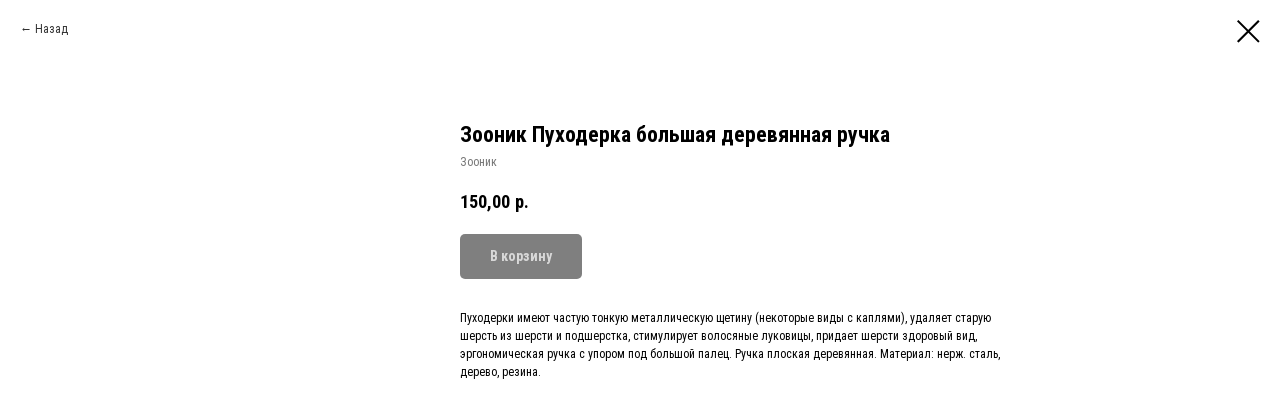

--- FILE ---
content_type: text/html; charset=UTF-8
request_url: http://azorzoo.ru/dogs-hairbrushes/tproduct/190190803-129563774366-zoonik-puhoderka-bolshaya-derevyannaya-r
body_size: 13794
content:
<!DOCTYPE html> <html> <head> <meta charset="utf-8" /> <meta http-equiv="Content-Type" content="text/html; charset=utf-8" /> <meta name="viewport" content="width=device-width, initial-scale=1.0" /> <!--metatextblock-->
<title>Зооник Пуходерка большая деревянная ручка - Зооник</title>
<meta name="description" content="Пуходерки удаляет старую шерсть из шерсти и подшерстка, стимулирует волосяные луковицы, придает шерсти здоровый вид">
<meta name="keywords" content="">
<meta property="og:title" content="Зооник Пуходерка большая деревянная ручка" />
<meta property="og:description" content="Пуходерки удаляет старую шерсть из шерсти и подшерстка, стимулирует волосяные луковицы, придает шерсти здоровый вид" />
<meta property="og:type" content="website" />
<meta property="og:url" content="http://azorzoo.ru/dogs-hairbrushes/tproduct/190190803-129563774366-zoonik-puhoderka-bolshaya-derevyannaya-r" />
<meta property="og:image" content="https://static.tildacdn.com/tild3362-6232-4134-a533-333562663234/6.jpg" />
<link rel="canonical" href="http://azorzoo.ru/dogs-hairbrushes/tproduct/190190803-129563774366-zoonik-puhoderka-bolshaya-derevyannaya-r" />
<!--/metatextblock--> <meta name="format-detection" content="telephone=no" /> <meta http-equiv="x-dns-prefetch-control" content="on"> <link rel="dns-prefetch" href="https://ws.tildacdn.com"> <link rel="dns-prefetch" href="https://static.tildacdn.com"> <link rel="shortcut icon" href="https://static.tildacdn.com/tild6162-6232-4639-b232-396133653162/favicon.ico" type="image/x-icon" /> <link rel="apple-touch-icon" href="https://static.tildacdn.com/tild3438-3236-4266-b162-626234616537/photo.png"> <link rel="apple-touch-icon" sizes="76x76" href="https://static.tildacdn.com/tild3438-3236-4266-b162-626234616537/photo.png"> <link rel="apple-touch-icon" sizes="152x152" href="https://static.tildacdn.com/tild3438-3236-4266-b162-626234616537/photo.png"> <link rel="apple-touch-startup-image" href="https://static.tildacdn.com/tild3438-3236-4266-b162-626234616537/photo.png"> <meta name="msapplication-TileColor" content="#000000"> <meta name="msapplication-TileImage" content="https://static.tildacdn.com/tild6635-6436-4362-b835-616138386165/photo.png"> <!-- Assets --> <script src="https://neo.tildacdn.com/js/tilda-fallback-1.0.min.js" async charset="utf-8"></script> <link rel="stylesheet" href="https://static.tildacdn.com/css/tilda-grid-3.0.min.css" type="text/css" media="all" onerror="this.loaderr='y';"/> <link rel="stylesheet" href="https://static.tildacdn.com/ws/project2328119/tilda-blocks-page11030796.min.css?t=1733216940" type="text/css" media="all" onerror="this.loaderr='y';" /> <link rel="preconnect" href="https://fonts.gstatic.com"> <link href="https://fonts.googleapis.com/css2?family=Roboto+Condensed:wght@300;400;500;600;700&subset=latin,cyrillic" rel="stylesheet"> <link rel="stylesheet" href="https://static.tildacdn.com/css/tilda-cover-1.0.min.css" type="text/css" media="all" onerror="this.loaderr='y';" /> <link rel="stylesheet" href="https://static.tildacdn.com/css/tilda-popup-1.1.min.css" type="text/css" media="print" onload="this.media='all';" onerror="this.loaderr='y';" /> <noscript><link rel="stylesheet" href="https://static.tildacdn.com/css/tilda-popup-1.1.min.css" type="text/css" media="all" /></noscript> <link rel="stylesheet" href="https://static.tildacdn.com/css/tilda-slds-1.4.min.css" type="text/css" media="print" onload="this.media='all';" onerror="this.loaderr='y';" /> <noscript><link rel="stylesheet" href="https://static.tildacdn.com/css/tilda-slds-1.4.min.css" type="text/css" media="all" /></noscript> <link rel="stylesheet" href="https://static.tildacdn.com/css/tilda-catalog-1.1.min.css" type="text/css" media="print" onload="this.media='all';" onerror="this.loaderr='y';" /> <noscript><link rel="stylesheet" href="https://static.tildacdn.com/css/tilda-catalog-1.1.min.css" type="text/css" media="all" /></noscript> <link rel="stylesheet" href="https://static.tildacdn.com/css/tilda-forms-1.0.min.css" type="text/css" media="all" onerror="this.loaderr='y';" /> <link rel="stylesheet" href="https://static.tildacdn.com/css/tilda-cart-1.0.min.css" type="text/css" media="all" onerror="this.loaderr='y';" /> <link rel="stylesheet" href="https://static.tildacdn.com/css/tilda-zoom-2.0.min.css" type="text/css" media="print" onload="this.media='all';" onerror="this.loaderr='y';" /> <noscript><link rel="stylesheet" href="https://static.tildacdn.com/css/tilda-zoom-2.0.min.css" type="text/css" media="all" /></noscript> <script nomodule src="https://static.tildacdn.com/js/tilda-polyfill-1.0.min.js" charset="utf-8"></script> <script type="text/javascript">function t_onReady(func) {if(document.readyState!='loading') {func();} else {document.addEventListener('DOMContentLoaded',func);}}
function t_onFuncLoad(funcName,okFunc,time) {if(typeof window[funcName]==='function') {okFunc();} else {setTimeout(function() {t_onFuncLoad(funcName,okFunc,time);},(time||100));}}function t_throttle(fn,threshhold,scope) {return function() {fn.apply(scope||this,arguments);};}</script> <script src="https://static.tildacdn.com/js/tilda-scripts-3.0.min.js" charset="utf-8" defer onerror="this.loaderr='y';"></script> <script src="https://static.tildacdn.com/ws/project2328119/tilda-blocks-page11030796.min.js?t=1733216940" charset="utf-8" onerror="this.loaderr='y';"></script> <script src="https://static.tildacdn.com/js/tilda-lazyload-1.0.min.js" charset="utf-8" async onerror="this.loaderr='y';"></script> <script src="https://static.tildacdn.com/js/tilda-cover-1.0.min.js" charset="utf-8" async onerror="this.loaderr='y';"></script> <script src="https://static.tildacdn.com/js/hammer.min.js" charset="utf-8" async onerror="this.loaderr='y';"></script> <script src="https://static.tildacdn.com/js/tilda-slds-1.4.min.js" charset="utf-8" async onerror="this.loaderr='y';"></script> <script src="https://static.tildacdn.com/js/tilda-products-1.0.min.js" charset="utf-8" async onerror="this.loaderr='y';"></script> <script src="https://static.tildacdn.com/js/tilda-catalog-1.1.min.js" charset="utf-8" async onerror="this.loaderr='y';"></script> <script src="https://static.tildacdn.com/js/tilda-menu-1.0.min.js" charset="utf-8" async onerror="this.loaderr='y';"></script> <script src="https://static.tildacdn.com/js/tilda-forms-1.0.min.js" charset="utf-8" async onerror="this.loaderr='y';"></script> <script src="https://static.tildacdn.com/js/tilda-cart-1.0.min.js" charset="utf-8" async onerror="this.loaderr='y';"></script> <script src="https://static.tildacdn.com/js/tilda-zoom-2.0.min.js" charset="utf-8" async onerror="this.loaderr='y';"></script> <script src="https://static.tildacdn.com/js/tilda-skiplink-1.0.min.js" charset="utf-8" async onerror="this.loaderr='y';"></script> <script src="https://static.tildacdn.com/js/tilda-events-1.0.min.js" charset="utf-8" async onerror="this.loaderr='y';"></script> <script type="text/javascript">window.dataLayer=window.dataLayer||[];</script> <script type="text/javascript">(function() {if((/bot|google|yandex|baidu|bing|msn|duckduckbot|teoma|slurp|crawler|spider|robot|crawling|facebook/i.test(navigator.userAgent))===false&&typeof(sessionStorage)!='undefined'&&sessionStorage.getItem('visited')!=='y'&&document.visibilityState){var style=document.createElement('style');style.type='text/css';style.innerHTML='@media screen and (min-width: 980px) {.t-records {opacity: 0;}.t-records_animated {-webkit-transition: opacity ease-in-out .2s;-moz-transition: opacity ease-in-out .2s;-o-transition: opacity ease-in-out .2s;transition: opacity ease-in-out .2s;}.t-records.t-records_visible {opacity: 1;}}';document.getElementsByTagName('head')[0].appendChild(style);function t_setvisRecs(){var alr=document.querySelectorAll('.t-records');Array.prototype.forEach.call(alr,function(el) {el.classList.add("t-records_animated");});setTimeout(function() {Array.prototype.forEach.call(alr,function(el) {el.classList.add("t-records_visible");});sessionStorage.setItem("visited","y");},400);}
document.addEventListener('DOMContentLoaded',t_setvisRecs);}})();</script></head> <body class="t-body" style="margin:0;"> <!--allrecords--> <div id="allrecords" class="t-records" data-product-page="y" data-hook="blocks-collection-content-node" data-tilda-project-id="2328119" data-tilda-page-id="11030796" data-tilda-page-alias="dogs-hairbrushes" data-tilda-formskey="f17dd0ba4bd585c245be36aff5163675" data-tilda-lazy="yes" data-tilda-root-zone="com">
<!-- PRODUCT START -->

                
                        
                    
        
        

<div id="rec190190803" class="r t-rec" style="background-color:#ffffff;" data-bg-color="#ffffff">
    <div class="t-store t-store__prod-snippet__container">

        
                <div class="t-store__prod-popup__close-txt-wr" style="position:absolute;">
            <a href="http://azorzoo.ru/dogs-hairbrushes" class="js-store-close-text t-store__prod-popup__close-txt t-descr t-descr_xxs" style="color:#000000;">
                Назад<br />
            </a>
        </div>
        
        <a href="http://azorzoo.ru/dogs-hairbrushes" class="t-popup__close" style="position:absolute; background-color:#ffffff">
            <div class="t-popup__close-wrapper">
                <svg class="t-popup__close-icon t-popup__close-icon_arrow" width="26px" height="26px" viewBox="0 0 26 26" version="1.1" xmlns="http://www.w3.org/2000/svg" xmlns:xlink="http://www.w3.org/1999/xlink"><path d="M10.4142136,5 L11.8284271,6.41421356 L5.829,12.414 L23.4142136,12.4142136 L23.4142136,14.4142136 L5.829,14.414 L11.8284271,20.4142136 L10.4142136,21.8284271 L2,13.4142136 L10.4142136,5 Z" fill="#000000"></path></svg>
                <svg class="t-popup__close-icon t-popup__close-icon_cross" width="23px" height="23px" viewBox="0 0 23 23" version="1.1" xmlns="http://www.w3.org/2000/svg" xmlns:xlink="http://www.w3.org/1999/xlink"><g stroke="none" stroke-width="1" fill="#000000" fill-rule="evenodd"><rect transform="translate(11.313708, 11.313708) rotate(-45.000000) translate(-11.313708, -11.313708) " x="10.3137085" y="-3.6862915" width="2" height="30"></rect><rect transform="translate(11.313708, 11.313708) rotate(-315.000000) translate(-11.313708, -11.313708) " x="10.3137085" y="-3.6862915" width="2" height="30"></rect></g></svg>
            </div>
        </a>
        
        <div class="js-store-product js-product t-store__product-snippet" data-product-lid="129563774366" data-product-uid="129563774366" itemscope itemtype="http://schema.org/Product">
            <meta itemprop="productID" content="129563774366" />

            <div class="t-container">
                <div>
                    <meta itemprop="image" content="https://static.tildacdn.com/tild3362-6232-4134-a533-333562663234/6.jpg" />
                    <div class="t-store__prod-popup__slider js-store-prod-slider t-store__prod-popup__col-left t-col t-col_4">
                        <div class="js-product-img" style="width:100%;padding-bottom:75%;background-size:cover;opacity:0;">
                        </div>
                    </div>
                    <div class="t-store__prod-popup__info t-align_left t-store__prod-popup__col-right t-col t-col_6">

                        <div class="t-store__prod-popup__title-wrapper">
                            <h1 class="js-store-prod-name js-product-name t-store__prod-popup__name t-name t-name_xl" itemprop="name" style="font-weight:700;">Зооник Пуходерка большая деревянная ручка</h1>
                            <div class="t-store__prod-popup__brand t-descr t-descr_xxs" itemprop="brand" itemscope itemtype="https://schema.org/Brand">
                                <span itemprop="name" class="js-product-brand">Зооник</span>                            </div>
                            <div class="t-store__prod-popup__sku t-descr t-descr_xxs">
                                <span class="js-store-prod-sku js-product-sku" translate="no" >
                                    
                                </span>
                            </div>
                        </div>

                                                                        <div itemprop="offers" itemscope itemtype="http://schema.org/Offer" style="display:none;">
                            <meta itemprop="serialNumber" content="129563774366" />
                                                        <meta itemprop="price" content="150.00" />
                            <meta itemprop="priceCurrency" content="RUB" />
                                                        <link itemprop="availability" href="http://schema.org/InStock">
                                                    </div>
                        
                                                
                        <div class="js-store-price-wrapper t-store__prod-popup__price-wrapper">
                            <div class="js-store-prod-price t-store__prod-popup__price t-store__prod-popup__price-item t-name t-name_md" style="font-weight:700;">
                                                                <div class="js-product-price js-store-prod-price-val t-store__prod-popup__price-value" data-product-price-def="150.0000" data-product-price-def-str="150,00">150,00</div><div class="t-store__prod-popup__price-currency" translate="no">р.</div>
                                                            </div>
                            <div class="js-store-prod-price-old t-store__prod-popup__price_old t-store__prod-popup__price-item t-name t-name_md" style="font-weight:700;display:none;">
                                                                <div class="js-store-prod-price-old-val t-store__prod-popup__price-value"></div><div class="t-store__prod-popup__price-currency" translate="no">р.</div>
                                                            </div>
                        </div>

                        <div class="js-product-controls-wrapper">
                        </div>

                        <div class="t-store__prod-popup__links-wrapper">
                                                    </div>

                                                <div class="t-store__prod-popup__btn-wrapper"   tt="В корзину">
                                                        <a href="#order" class="t-store__prod-popup__btn t-store__prod-popup__btn_disabled t-btn t-btn_sm" style="color:#ffffff;background-color:#000000;border-radius:5px;-moz-border-radius:5px;-webkit-border-radius:5px;">
                                <table style="width:100%; height:100%;">
                                    <tbody>
                                        <tr>
                                            <td class="js-store-prod-popup-buy-btn-txt">В корзину</td>
                                        </tr>
                                    </tbody>
                                </table>
                            </a>
                                                    </div>
                        
                        <div class="js-store-prod-text t-store__prod-popup__text t-descr t-descr_xxs" >
                                                    <div class="js-store-prod-all-text" itemprop="description">
                                Пуходерки имеют частую тонкую металлическую щетину (некоторые виды с каплями), удаляет старую шерсть из шерсти и подшерстка, стимулирует волосяные луковицы, придает шерсти здоровый вид, эргономическая ручка с упором под большой палец. Ручка плоская деревянная. Материал: нерж. сталь, дерево, резина.                            </div>
                                                                            <div class="js-store-prod-all-charcs">
                                                                                                                                                                        </div>
                                                </div>

                    </div>
                </div>

                            </div>
        </div>
                <div class="js-store-error-msg t-store__error-msg-cont"></div>
        <div itemscope itemtype="http://schema.org/ImageGallery" style="display:none;">
                                                </div>

    </div>

                        
                        
    
    <style>
        /* body bg color */
        
        .t-body {
            background-color:#ffffff;
        }
        

        /* body bg color end */
        /* Slider stiles */
        .t-slds__bullet_active .t-slds__bullet_body {
            background-color: #222 !important;
        }

        .t-slds__bullet:hover .t-slds__bullet_body {
            background-color: #222 !important;
        }
        /* Slider stiles end */
    </style>
    

            
        
    <style>
        

        

        
    </style>
    
    
        
    <style>
        
    </style>
    
    
        
    <style>
        
    </style>
    
    
        
        <style>
    
                                    
        </style>
    
    
    <div class="js-store-tpl-slider-arrows" style="display: none;">
                


<div class="t-slds__arrow_wrapper t-slds__arrow_wrapper-left" data-slide-direction="left">
  <div class="t-slds__arrow t-slds__arrow-left t-slds__arrow-withbg" style="width: 30px; height: 30px;background-color: rgba(255,255,255,1);">
    <div class="t-slds__arrow_body t-slds__arrow_body-left" style="width: 7px;">
      <svg style="display: block" viewBox="0 0 7.3 13" xmlns="http://www.w3.org/2000/svg" xmlns:xlink="http://www.w3.org/1999/xlink">
                <desc>Left</desc>
        <polyline
        fill="none"
        stroke="#000000"
        stroke-linejoin="butt"
        stroke-linecap="butt"
        stroke-width="1"
        points="0.5,0.5 6.5,6.5 0.5,12.5"
        />
      </svg>
    </div>
  </div>
</div>
<div class="t-slds__arrow_wrapper t-slds__arrow_wrapper-right" data-slide-direction="right">
  <div class="t-slds__arrow t-slds__arrow-right t-slds__arrow-withbg" style="width: 30px; height: 30px;background-color: rgba(255,255,255,1);">
    <div class="t-slds__arrow_body t-slds__arrow_body-right" style="width: 7px;">
      <svg style="display: block" viewBox="0 0 7.3 13" xmlns="http://www.w3.org/2000/svg" xmlns:xlink="http://www.w3.org/1999/xlink">
        <desc>Right</desc>
        <polyline
        fill="none"
        stroke="#000000"
        stroke-linejoin="butt"
        stroke-linecap="butt"
        stroke-width="1"
        points="0.5,0.5 6.5,6.5 0.5,12.5"
        />
      </svg>
    </div>
  </div>
</div>    </div>

    
    <script>
        t_onReady(function() {
            var tildacopyEl = document.getElementById('tildacopy');
            if (tildacopyEl) tildacopyEl.style.display = 'none';

            var recid = '190190803';
            var options = {};
            var product = {"uid":129563774366,"rootpartid":1853342,"title":"Зооник Пуходерка большая деревянная ручка","brand":"Зооник","descr":"Пуходерки удаляет старую шерсть из шерсти и подшерстка, стимулирует волосяные луковицы, придает шерсти здоровый вид","text":"Пуходерки имеют частую тонкую металлическую щетину (некоторые виды с каплями), удаляет старую шерсть из шерсти и подшерстка, стимулирует волосяные луковицы, придает шерсти здоровый вид, эргономическая ручка с упором под большой палец. Ручка плоская деревянная. Материал: нерж. сталь, дерево, резина.","price":"150.0000","gallery":[{"img":"https:\/\/static.tildacdn.com\/tild3362-6232-4134-a533-333562663234\/6.jpg"}],"sort":121530,"portion":0,"newsort":0,"json_chars":"null","externalid":"1041","pack_label":"lwh","pack_x":0,"pack_y":0,"pack_z":0,"pack_m":0,"serverid":"master","servertime":"1593087055.8604","parentuid":"","editions":[{"uid":129563774366,"price":"150.00","priceold":"","sku":"","quantity":"","img":"https:\/\/static.tildacdn.com\/tild3362-6232-4134-a533-333562663234\/6.jpg"}],"characteristics":[],"properties":[],"partuids":[751020975263],"url":"http:\/\/azorzoo.ru\/dogs-hairbrushes\/tproduct\/190190803-129563774366-zoonik-puhoderka-bolshaya-derevyannaya-r"};

            // draw slider or show image for SEO
            if (window.isSearchBot) {
                var imgEl = document.querySelector('.js-product-img');
                if (imgEl) imgEl.style.opacity = '1';
            } else {
                
                var prodcard_optsObj = {
    hasWrap: true,
    txtPad: '',
    bgColor: '#ffffff',
    borderRadius: '10px',
    shadowSize: '0px',
    shadowOpacity: '',
    shadowSizeHover: '',
    shadowOpacityHover: '',
    shadowShiftyHover: '',
    btnTitle1: 'Подробнее',
    btnLink1: 'popup',
    btnTitle2: 'В корзину',
    btnLink2: 'order',
    showOpts: true};

var price_optsObj = {
    color: '',
    colorOld: '',
    fontSize: '',
    fontWeight: '700'
};

var popup_optsObj = {
    columns: '4',
    columns2: '6',
    isVertical: '',
    align: '',
    btnTitle: 'В корзину',
    closeText: 'Назад<br />',
    iconColor: '#000000',
    containerBgColor: '#ffffff',
    overlayBgColorRgba: 'rgba(255,255,255,1)',
    popupStat: '',
    popupContainer: '',
    fixedButton: false,
    mobileGalleryStyle: ''
};

var slider_optsObj = {
    anim_speed: '',
    arrowColor: '#000000',
    videoPlayerIconColor: '',
    cycle: '',
    controls: 'arrowsthumbs',
    bgcolor: '#ffffff'
};

var slider_dotsOptsObj = {
    size: '',
    bgcolor: '',
    bordersize: '',
    bgcoloractive: ''
};

var slider_slidesOptsObj = {
    zoomable: true,
    bgsize: 'cover',
    ratio: '1'
};

var typography_optsObj = {
    descrColor: '',
    titleColor: ''
};

var default_sortObj = {
    in_stock: false};

var btn1_style = 'border-radius:5px;-moz-border-radius:5px;-webkit-border-radius:5px;color:#ffffff;background-color:#000000;';
var btn2_style = 'border-radius:5px;-moz-border-radius:5px;-webkit-border-radius:5px;color:#000000;border:1px solid #000000;';

var options_catalog = {
    btn1_style: btn1_style,
    btn2_style: btn2_style,
    storepart: '751020975263',
    prodCard: prodcard_optsObj,
    popup_opts: popup_optsObj,
    defaultSort: default_sortObj,
    slider_opts: slider_optsObj,
    slider_dotsOpts: slider_dotsOptsObj,
    slider_slidesOpts: slider_slidesOptsObj,
    typo: typography_optsObj,
    price: price_optsObj,
    blocksInRow: '4',
    imageHover: true,
    imageHeight: '200px',
    imageRatioClass: 't-store__card__imgwrapper_4-3',
    align: 'left',
    vindent: '',
    isHorizOnMob:true,
    itemsAnim: '',
    hasOriginalAspectRatio: true,
    markColor: '#ffffff',
    markBgColor: '#ff6363',
    currencySide: 'r',
    currencyTxt: 'р.',
    currencySeparator: ',',
    currencyDecimal: '',
    btnSize: 'sm',
    verticalAlignButtons: false,
    hideFilters: false,
    titleRelevants: 'Похожие товары',
    showRelevants: '',
    relevants_slider: true,
    relevants_quantity: '4',
    isFlexCols: false,
    isPublishedPage: true,
    previewmode: true,
    colClass: 't-col t-col_3',
    ratio: '1_1',
    sliderthumbsside: '',
    showStoreBtnQuantity: '',
    tabs: '',
    galleryStyle: '',
    title_typo: '',
    descr_typo: '',
    price_typo: '',
    price_old_typo: '',
    menu_typo: '',
    options_typo: '',
    sku_typo: '',
    characteristics_typo: '',
    button_styles: '',
    button2_styles: '',
    buttonicon: '',
    buttoniconhover: '',
};                
                // emulate, get options_catalog from file store_catalog_fields
                options = options_catalog;
                options.typo.title = "font-weight:700;" || '';
                options.typo.descr = "" || '';

                try {
                    if (options.showRelevants) {
                        var itemsCount = '4';
                        var relevantsMethod;
                        switch (options.showRelevants) {
                            case 'cc':
                                relevantsMethod = 'current_category';
                                break;
                            case 'all':
                                relevantsMethod = 'all_categories';
                                break;
                            default:
                                relevantsMethod = 'category_' + options.showRelevants;
                                break;
                        }

                        t_onFuncLoad('t_store_loadProducts', function() {
                            t_store_loadProducts(
                                'relevants',
                                recid,
                                options,
                                false,
                                {
                                    currentProductUid: '129563774366',
                                    relevantsQuantity: itemsCount,
                                    relevantsMethod: relevantsMethod,
                                    relevantsSort: 'random'
                                }
                            );
                        });
                    }
                } catch (e) {
                    console.log('Error in relevants: ' + e);
                }
            }

            
                            options.popup_opts.btnTitle = 'В корзину';
                        

            window.tStoreOptionsList = [{"title":"Размер","params":{"view":"select","hasColor":false,"linkImage":false},"values":[{"id":22634250,"value":"1,15л"},{"id":6452776,"value":"1,2л"},{"id":22634290,"value":"1,35л"},{"id":22634294,"value":"1,8л"},{"id":22634398,"value":"1,9л"},{"id":17818060,"value":"12"},{"id":19767844,"value":"120*90*20"},{"id":17816737,"value":"14"},{"id":13220251,"value":"15-30см"},{"id":19136833,"value":"15\/35"},{"id":19141984,"value":"15см"},{"id":17818063,"value":"16"},{"id":15286033,"value":"175"},{"id":17816740,"value":"18"},{"id":22634254,"value":"2,2л"},{"id":22634402,"value":"2,7л"},{"id":17818066,"value":"20"},{"id":19136836,"value":"20\/43"},{"id":19140619,"value":"200\/15"},{"id":13220521,"value":"20x30см"},{"id":19141987,"value":"23см"},{"id":19136893,"value":"25\/45"},{"id":19136839,"value":"25\/53"},{"id":19136896,"value":"25\/55"},{"id":19136899,"value":"25\/65"},{"id":15286036,"value":"290"},{"id":22634258,"value":"3,6л"},{"id":13220254,"value":"30-45см"},{"id":19140622,"value":"300\/15"},{"id":13220524,"value":"30x40см"},{"id":16604239,"value":"320"},{"id":6452782,"value":"325мл"},{"id":15286024,"value":"37,5"},{"id":22634406,"value":"400мл"},{"id":6005086,"value":"40х60см"},{"id":3260362,"value":"4мм"},{"id":3778852,"value":"50см"},{"id":6452779,"value":"530мл"},{"id":15286027,"value":"55"},{"id":19241314,"value":"55*30"},{"id":19241317,"value":"58*45"},{"id":22390590,"value":"60"},{"id":19767850,"value":"60*45*20"},{"id":6005089,"value":"60х60см"},{"id":6005092,"value":"60х80см"},{"id":22390362,"value":"65"},{"id":15171805,"value":"650г"},{"id":3778774,"value":"65х55см"},{"id":3260365,"value":"6мм"},{"id":19767907,"value":"70*55*20"},{"id":3778855,"value":"70см"},{"id":6005095,"value":"70х90см"},{"id":22390594,"value":"75"},{"id":3778777,"value":"75х65см"},{"id":1622447,"value":"7см"},{"id":22634298,"value":"850мл"},{"id":3260368,"value":"8мм"},{"id":19767847,"value":"90*70*20"},{"id":15286030,"value":"95"},{"id":1622450,"value":"9см"},{"id":17802232,"value":"A0"},{"id":17802235,"value":"A2"},{"id":17801506,"value":"D1"},{"id":1622432,"value":"L"},{"id":26473966,"value":"L 16*11*5"},{"id":19142521,"value":"L-XL"},{"id":1622429,"value":"M"},{"id":19140889,"value":"M (37-47см\/20мм)"},{"id":26473970,"value":"M 16*9*5"},{"id":9702151,"value":"M 45см"},{"id":12714217,"value":"M 50см"},{"id":1622444,"value":"ML"},{"id":1765472,"value":"S (33см)"},{"id":19141045,"value":"S (36см)"},{"id":19141048,"value":"S (40см)"},{"id":26473974,"value":"S 16*6*5"},{"id":1765478,"value":"S 33см"},{"id":12714226,"value":"S 35см"},{"id":9702148,"value":"S 40см"},{"id":19142524,"value":"S-M"},{"id":19140892,"value":"S-M (30-40см\/20мм)"},{"id":1622435,"value":"XL"},{"id":19141054,"value":"XS (27 см)"},{"id":19141051,"value":"XS (30 см)"},{"id":1765475,"value":"XS 30см"},{"id":1622438,"value":"XXL"},{"id":19141057,"value":"XXS (24 см)"},{"id":1622441,"value":"XXXL"},{"id":17801491,"value":"А0"},{"id":17801494,"value":"А1"},{"id":17802409,"value":"А3"},{"id":15171811,"value":"Беби"},{"id":1551674,"value":"Большой"},{"id":17801497,"value":"В1"},{"id":17803252,"value":"В2"},{"id":17801500,"value":"В3"},{"id":1585370,"value":"К18"},{"id":1587986,"value":"К20"},{"id":1587851,"value":"К21Т"},{"id":1585373,"value":"К22"},{"id":1587854,"value":"К22Т"},{"id":1585376,"value":"К23"},{"id":1587857,"value":"К23Т"},{"id":1587860,"value":"К24"},{"id":1587863,"value":"К24Т"},{"id":1585379,"value":"К25"},{"id":1587866,"value":"К26"},{"id":1585382,"value":"К27"},{"id":1585385,"value":"К28"},{"id":1585388,"value":"К29"},{"id":1587869,"value":"К30"},{"id":1587872,"value":"К31"},{"id":1585391,"value":"К31Т"},{"id":1587875,"value":"К32"},{"id":1585394,"value":"К32Т"},{"id":1587878,"value":"К33"},{"id":1587881,"value":"К33Т"},{"id":1587884,"value":"К34"},{"id":1587887,"value":"К35"},{"id":1587989,"value":"К36"},{"id":19141042,"value":"М (50см)"},{"id":1551677,"value":"Малый"},{"id":15171808,"value":"с веревками"},{"id":17801503,"value":"С1"},{"id":1585397,"value":"С17"},{"id":17801752,"value":"С2"},{"id":1587890,"value":"С20"},{"id":1585400,"value":"С21"},{"id":1587893,"value":"С21Т"},{"id":1585403,"value":"С22"},{"id":1587896,"value":"С22Т"},{"id":1585406,"value":"С23"},{"id":1587899,"value":"С23Т"},{"id":1587902,"value":"С24"},{"id":1585409,"value":"С25"},{"id":1587905,"value":"С26"},{"id":1585412,"value":"С27"},{"id":1587908,"value":"С28"},{"id":1585415,"value":"С29"},{"id":17802412,"value":"С3"},{"id":1587848,"value":"С30"},{"id":1587911,"value":"С31"},{"id":1585418,"value":"С31Т"},{"id":1587914,"value":"С32"},{"id":1585421,"value":"С32Т"},{"id":1587917,"value":"С33"},{"id":1587980,"value":"С34"},{"id":1587983,"value":"С35"}]},{"title":"Длина","params":{"view":"select","hasColor":false,"linkImage":false},"values":[{"id":1622459,"value":"1,5м"},{"id":1622471,"value":"10м"},{"id":26824106,"value":"250см"},{"id":1622453,"value":"2м"},{"id":1622456,"value":"3м"},{"id":1622483,"value":"45 см"},{"id":1622474,"value":"50 см"},{"id":1622522,"value":"50см"},{"id":1622477,"value":"55 см"},{"id":1622525,"value":"55см"},{"id":1622465,"value":"5м"},{"id":1622480,"value":"60 см"},{"id":1622528,"value":"60см"},{"id":1622486,"value":"65 см"},{"id":13107025,"value":"72см"},{"id":13107028,"value":"76см"},{"id":1622468,"value":"7м"}]},{"title":"Цвет","params":{"view":"select","hasColor":false,"linkImage":false},"values":[{"id":"1622519","value":"бежевая"},{"id":"1622489","value":"бежевый"},{"id":"1622504","value":"белая"},{"id":"1622492","value":"белый"},{"id":"1724396","value":"Голубой"},{"id":"1622507","value":"коричневая"},{"id":"1666160","value":"Красная"},{"id":"1717754","value":"Красный"},{"id":"1622510","value":"кэмел"},{"id":"6510169","value":"лайм"},{"id":"6510172","value":"Оранжевый"},{"id":"1717757","value":"Розовый"},{"id":"1622513","value":"светло-коричневая"},{"id":"1622495","value":"светло-коричневый"},{"id":"1724393","value":"Серый"},{"id":"1717760","value":"Синий"},{"id":"1666163","value":"Синяя"},{"id":"1666166","value":"Синяя ПВХ"},{"id":"1717763","value":"Фиолетовый"},{"id":"1622516","value":"черная"},{"id":"1622501","value":"черный"},{"id":"6510166","value":"шоколадный"}]},{"title":"Диаметр","params":[],"values":[{"id":"3261433","value":"5см"},{"id":"3261436","value":"7см"}]},{"title":"Вес","params":{"view":"select","hasColor":false,"linkImage":false},"values":[{"id":19770757,"value":"0,6"},{"id":18378481,"value":"0,8 кг"},{"id":18747325,"value":"1"},{"id":21930954,"value":"1 кг"},{"id":16813393,"value":"1,2"},{"id":18747412,"value":"1,59"},{"id":19105627,"value":"1,5кг"},{"id":19783531,"value":"10 кг"},{"id":20170858,"value":"10кг"},{"id":22995662,"value":"11,34"},{"id":16813486,"value":"12"},{"id":18378487,"value":"12 кг"},{"id":18465034,"value":"12кг"},{"id":18747319,"value":"14"},{"id":35261806,"value":"14кг"},{"id":16819990,"value":"15"},{"id":26448002,"value":"15кг"},{"id":20171047,"value":"18"},{"id":37582434,"value":"18 кг"},{"id":18464977,"value":"1кг"},{"id":19770760,"value":"2"},{"id":20947210,"value":"2 кг"},{"id":16819981,"value":"2,5"},{"id":17728699,"value":"25"},{"id":18464914,"value":"2кг"},{"id":18747322,"value":"3"},{"id":21930950,"value":"3 кг"},{"id":16813396,"value":"3,2"},{"id":33544454,"value":"3,5"},{"id":18464986,"value":"3кг"},{"id":18378484,"value":"4 кг"},{"id":18464911,"value":"400г"},{"id":19783804,"value":"4кг"},{"id":16820110,"value":"5"},{"id":18747409,"value":"5,44"},{"id":23087006,"value":"500г"},{"id":20170855,"value":"5кг"},{"id":34397294,"value":"6"},{"id":33544458,"value":"6,5"},{"id":26447946,"value":"600г"},{"id":23575462,"value":"800г"},{"id":18747406,"value":"9,98"}]},{"title":"Ширина","params":{"view":"select","hasColor":false,"linkImage":false},"values":[{"id":"17729971","value":"10мм"},{"id":"17729974","value":"15мм"}]}];

            t_onFuncLoad('t_store_productInit', function() {
                t_store_productInit(recid, options, product);
            });

            // if user coming from catalog redirect back to main page
            if (window.history.state && (window.history.state.productData || window.history.state.storepartuid)) {
                window.onpopstate = function() {
                    window.history.replaceState(null, null, window.location.origin);
                    window.location.replace(window.location.origin);
                };
            }
        });
    </script>
    

</div>


<!-- PRODUCT END -->

<div id="rec187392625" class="r t-rec" style="" data-animationappear="off" data-record-type="706"> <!-- @classes: t-text t-text_xs t-name t-name_xs t-name_md t-btn t-btn_sm --> <script>t_onReady(function() {setTimeout(function() {t_onFuncLoad('tcart__init',function() {tcart__init('187392625');});},50);var userAgent=navigator.userAgent.toLowerCase();var body=document.body;if(!body) return;if(userAgent.indexOf('instagram')!==-1&&userAgent.indexOf('iphone')!==-1) {body.style.position='relative';}
var rec=document.querySelector('#rec187392625');if(!rec) return;var cartWindow=rec.querySelector('.t706__cartwin,.t706__cartpage');var allRecords=document.querySelector('.t-records');var currentMode=allRecords.getAttribute('data-tilda-mode');if(cartWindow&&currentMode!=='edit'&&currentMode!=='preview') {cartWindow.addEventListener('scroll',t_throttle(function() {if(window.lazy==='y'||document.querySelector('#allrecords').getAttribute('data-tilda-lazy')==='yes') {t_onFuncLoad('t_lazyload_update',function() {t_lazyload_update();});}},500));}});</script> <div class="t706" data-cart-countdown="yes" data-project-currency="р." data-project-currency-side="r" data-project-currency-sep="," data-project-currency-code="RUB" data-payment-system="cash" data-cart-mincntorder="1" data-cart-maxstoredays="5"> <div class="t706__carticon t706__carticon_sm" style=""> <div class="t706__carticon-text t-name t-name_xs"></div> <div class="t706__carticon-wrapper"> <div class="t706__carticon-imgwrap"> <svg role="img" class="t706__carticon-img" xmlns="http://www.w3.org/2000/svg" viewBox="0 0 64 64"> <path fill="none" stroke-width="2" stroke-miterlimit="10" d="M44 18h10v45H10V18h10z"/> <path fill="none" stroke-width="2" stroke-miterlimit="10" d="M22 24V11c0-5.523 4.477-10 10-10s10 4.477 10 10v13"/> </svg> </div> <div class="t706__carticon-counter js-carticon-counter" style="background-color:#f75b5b;"></div> </div> </div> <div class="t706__cartwin" style="display: none;"> <div class="t706__close t706__cartwin-close"> <button type="button" class="t706__close-button t706__cartwin-close-wrapper" aria-label="Закрыть корзину"> <svg role="presentation" class="t706__close-icon t706__cartwin-close-icon" width="23px" height="23px" viewBox="0 0 23 23" version="1.1" xmlns="http://www.w3.org/2000/svg" xmlns:xlink="http://www.w3.org/1999/xlink"> <g stroke="none" stroke-width="1" fill="#fff" fill-rule="evenodd"> <rect transform="translate(11.313708, 11.313708) rotate(-45.000000) translate(-11.313708, -11.313708) " x="10.3137085" y="-3.6862915" width="2" height="30"></rect> <rect transform="translate(11.313708, 11.313708) rotate(-315.000000) translate(-11.313708, -11.313708) " x="10.3137085" y="-3.6862915" width="2" height="30"></rect> </g> </svg> </button> </div> <div class="t706__cartwin-content"> <div class="t706__cartwin-top"> <div class="t706__cartwin-heading t-name t-name_xl">Ваш заказ</div> </div> <div class="t706__cartwin-products"></div> <div class="t706__cartwin-bottom"> <div class="t706__cartwin-prodamount-wrap t-descr t-descr_sm"> <span class="t706__cartwin-prodamount-label"></span> <span class="t706__cartwin-prodamount"></span> </div> </div> <div class="t706__orderform "> <form
id="form187392625" name='form187392625' role="form" action='' method='POST' data-formactiontype="2" data-inputbox=".t-input-group" 
class="t-form js-form-proccess t-form_inputs-total_7 " data-formsended-callback="t706_onSuccessCallback"> <input type="hidden" name="formservices[]" value="759954e8e8ac15b58183b799dc05263c" class="js-formaction-services"> <input type="hidden" name="tildaspec-formname" tabindex="-1" value="Cart"> <div class="js-successbox t-form__successbox t-text t-text_md"
aria-live="polite"
style="display:none;" data-success-message="Спасибо! Наши менеджеры свяжутся с Вами в ближайшее время!"></div> <div class="t-form__inputsbox t-form__inputsbox_inrow"> <div
class="t-input-group t-input-group_nm " data-input-lid="1496239431201" data-field-type="nm"> <label for='input_1496239431201' class="t-input-title t-descr t-descr_md" id="field-title_1496239431201" data-redactor-toolbar="no" field="li_title__1496239431201" style="color:;">Ваше Ф.И.О.</label> <div class="t-input-block " style="border-radius: 10px; -moz-border-radius: 10px; -webkit-border-radius: 10px;"> <input type="text"
autocomplete="name"
name="Name"
id="input_1496239431201"
class="t-input js-tilda-rule "
value=""
placeholder="Попов Иван Петрович" data-tilda-req="1" aria-required="true" data-tilda-rule="name"
aria-describedby="error_1496239431201"
style="color:#000000;border:1px solid #000000;border-radius: 10px; -moz-border-radius: 10px; -webkit-border-radius: 10px;"> <div class="t-input-error" aria-live="polite" id="error_1496239431201"></div> </div> </div> <div
class="t-input-group t-input-group_ph " data-input-lid="1496239478607" data-field-type="ph"> <label for='input_1496239478607' class="t-input-title t-descr t-descr_md" id="field-title_1496239478607" data-redactor-toolbar="no" field="li_title__1496239478607" style="color:;">Ваш телефон</label> <div class="t-input-block " style="border-radius: 10px; -moz-border-radius: 10px; -webkit-border-radius: 10px;"> <input type="tel"
autocomplete="tel"
name="Phone"
id="input_1496239478607" data-phonemask-init="no" data-phonemask-id="187392625" data-phonemask-lid="1496239478607" data-phonemask-maskcountry="RU" class="t-input js-phonemask-input js-tilda-rule "
value=""
placeholder="+7(999)999-9999" data-tilda-req="1" aria-required="true" aria-describedby="error_1496239478607"
style="color:#000000;border:1px solid #000000;border-radius: 10px; -moz-border-radius: 10px; -webkit-border-radius: 10px;"> <script type="text/javascript">if(!document.getElementById('t-phonemask-script')) {(function(d,w,o) {var n=d.getElementsByTagName(o)[0],s=d.createElement(o),f=function(){n.parentNode.insertBefore(s,n);};s.type="text/javascript";s.async=true;s.id='t-phonemask-script';s.src="https://static.tildacdn.com/js/tilda-phone-mask-1.1.min.js";if(w.opera=="[object Opera]") {d.addEventListener("DOMContentLoaded",f,false);} else {f();}})(document,window,'script');} else {t_onReady(function() {t_onFuncLoad('t_form_phonemask_load',function() {var phoneMasks=document.querySelectorAll('#rec187392625 [data-phonemask-lid="1496239478607"]');t_form_phonemask_load(phoneMasks);});});}</script> <div class="t-input-error" aria-live="polite" id="error_1496239478607"></div> </div> </div> <div
class="t-input-group t-input-group_em " data-input-lid="1496239459190" data-field-type="em"> <label for='input_1496239459190' class="t-input-title t-descr t-descr_md" id="field-title_1496239459190" data-redactor-toolbar="no" field="li_title__1496239459190" style="color:;">Ваш e-mail</label> <div class="t-input-subtitle t-descr t-descr_xxs t-opacity_70" data-redactor-toolbar="no" field="li_subtitle__1496239459190" style="color:;">На указанный e-mail будет отправлена информация о заказе</div> <div class="t-input-block " style="border-radius: 10px; -moz-border-radius: 10px; -webkit-border-radius: 10px;"> <input type="email"
autocomplete="email"
name="Email"
id="input_1496239459190"
class="t-input js-tilda-rule "
value=""
placeholder="client@mail.ru" data-tilda-req="1" aria-required="true" data-tilda-rule="email"
aria-describedby="error_1496239459190"
style="color:#000000;border:1px solid #000000;border-radius: 10px; -moz-border-radius: 10px; -webkit-border-radius: 10px;"> <div class="t-input-error" aria-live="polite" id="error_1496239459190"></div> </div> </div> <div
class="t-input-group t-input-group_rd " data-input-lid="1588421414934"
role="radiogroup" aria-labelledby="field-title_1588421414934" data-field-radcb="rb" data-field-type="rd"> <div class="t-input-title t-descr t-descr_md" id="field-title_1588421414934" data-redactor-toolbar="no" field="li_title__1588421414934" style="color:;">У Вас есть накопительная скидочная карта?</div> <div class="t-input-block " style="border-radius: 10px; -moz-border-radius: 10px; -webkit-border-radius: 10px;"> <div class="t-radio__wrapper"> <label
class="t-radio__item t-radio__control t-text t-text_xs"
style="color: "> <input
type="radio"
name="sale"
value="Да"
checked="checked" class="t-radio js-tilda-rule" data-tilda-req="1" aria-required="true"> <div class="t-radio__indicator"></div> <span>Да</span> </label> <label
class="t-radio__item t-radio__control t-text t-text_xs"
style="color: "> <input
type="radio"
name="sale"
value="Нет"
class="t-radio js-tilda-rule" data-tilda-req="1" aria-required="true"> <div class="t-radio__indicator"></div> <span>Нет</span> </label> <style>#rec187392625 .t-radio__indicator:after{background:;}</style> </div> <div class="t-input-error" aria-live="polite" id="error_1588421414934"></div> </div> </div> <div
class="t-input-group t-input-group_rd " data-input-lid="1589927335463"
role="radiogroup" aria-labelledby="field-title_1589927335463" data-field-radcb="rb" data-field-type="rd"> <div class="t-input-title t-descr t-descr_md" id="field-title_1589927335463" data-redactor-toolbar="no" field="li_title__1589927335463" style="color:;">Согласие с обработкой персональных данных </div> <div class="t-input-block " style="border-radius: 10px; -moz-border-radius: 10px; -webkit-border-radius: 10px;"> <div class="t-radio__wrapper"> <label
class="t-radio__item t-radio__control t-text t-text_xs"
style="color: "> <input
type="radio"
name="Согласие с обработкой персональных данных "
value="Согласен(-на)"
class="t-radio js-tilda-rule" data-tilda-req="1" aria-required="true"> <div class="t-radio__indicator"></div> <span>Согласен(-на)</span> </label> <style>#rec187392625 .t-radio__indicator:after{background:;}</style> </div> <div class="t-input-error" aria-live="polite" id="error_1589927335463"></div> </div> </div> <div
class="t-input-group t-input-group_dl " data-input-lid="1590223897462" data-field-type="dl"> <div class="t-input-title t-descr t-descr_md" id="field-title_1590223897462" data-redactor-toolbar="no" field="li_title__1590223897462" style="color:;">Доставка</div> <div class="t-input-block " style="border-radius: 10px; -moz-border-radius: 10px; -webkit-border-radius: 10px;"> <div class="t-radio__wrapper t-radio__wrapper-delivery" data-delivery-variants-hook='y'> <label class="t-radio__control t-text t-text_xs" style="color: "><input type="radio" name="Доставка" value="Самовывоз" checked="checked" class="t-radio t-radio_delivery js-tilda-rule" data-tilda-req="1" aria-required="true" data-delivery-price=""><div class="t-radio__indicator"></div>Самовывоз</label> <label class="t-radio__control t-text t-text_xs" style="color: "><input type="radio" name="Доставка" value="Доставка курьером (адрес укажите ниже), стоимость доставки уточняйте у менеджера " class="t-radio t-radio_delivery js-tilda-rule" data-tilda-req="1" aria-required="true" data-delivery-price=""><div class="t-radio__indicator"></div>Доставка курьером (адрес укажите ниже), стоимость доставки уточняйте у менеджера </label> </div> <div class="t-input-error" aria-live="polite" id="error_1590223897462"></div> </div> </div> <div
class="t-input-group t-input-group_in " data-input-lid="1590226064446" data-field-type="in"> <label for='input_1590226064446' class="t-input-title t-descr t-descr_md" id="field-title_1590226064446" data-redactor-toolbar="no" field="li_title__1590226064446" style="color:;">Адрес доставки</label> <div class="t-input-block " style="border-radius: 10px; -moz-border-radius: 10px; -webkit-border-radius: 10px;"> <input type="text"
name="Адрес доставки"
id="input_1590226064446"
class="t-input js-tilda-rule "
value=""
placeholder="ул. Ленина, 3 кв. 15" aria-describedby="error_1590226064446"
style="color:#000000;border:1px solid #000000;border-radius: 10px; -moz-border-radius: 10px; -webkit-border-radius: 10px;"> <div class="t-input-error" aria-live="polite" id="error_1590226064446"></div> </div> </div> <div class="t-input-group t-input-group_pm" style="margin: 40px 0;"> <div class="t-input-title t-descr t-descr_md" style="color:;">Payment method</div> <div class="t-input-block"> <div class="t-radio__wrapper t-radio__wrapper-payment" data-tilda-payment-variants-hook='y'> <label class="t-radio__control t-text t-text_xs" style="color: "><input type="radio" name="paymentsystem" value="cash" checked="checked" class="t-radio t-radio_payment" data-payment-variant-system="cash"><div class="t-radio__indicator"></div>
Картой после подтверждения заказа/наличными
</label> <label class="t-radio__control t-text t-text_xs" style="color: "><input type="radio" name="paymentsystem" value="yakassa" class="t-radio t-radio_payment" data-payment-variant-system="yakassa"><div class="t-radio__indicator"></div>
Картой онлайн
</label> </div> </div> </div> <!--[if IE 8]> <style>.t-checkbox__control .t-checkbox,.t-radio__control .t-radio{left:0px;z-index:1;opacity:1;}.t-checkbox__indicator,.t-radio__indicator{display:none;}.t-img-select__control .t-img-select{position:static;}</style> <![endif]--> <div class="t-form__errorbox-middle"> <!--noindex--> <div
class="js-errorbox-all t-form__errorbox-wrapper"
style="display:none;" data-nosnippet
tabindex="-1"
aria-label="Ошибки при заполнении формы"> <ul
role="list"
class="t-form__errorbox-text t-text t-text_md"> <li class="t-form__errorbox-item js-rule-error js-rule-error-all"></li> <li class="t-form__errorbox-item js-rule-error js-rule-error-req">Заполните поле</li> <li class="t-form__errorbox-item js-rule-error js-rule-error-email">Введите корректный e-mail</li> <li class="t-form__errorbox-item js-rule-error js-rule-error-name">Введите имя корректно</li> <li class="t-form__errorbox-item js-rule-error js-rule-error-phone">Введите корректный номер телефона</li> <li class="t-form__errorbox-item js-rule-error js-rule-error-minlength">Слишком короткое значение</li> <li class="t-form__errorbox-item js-rule-error js-rule-error-string"></li> </ul> </div> <!--/noindex--> </div> <div class="t-form__submit"> <button
type="submit"
class="t-submit"
style="color:#ffffff;background-color:#000000;" data-field="buttontitle" data-buttonfieldset="button">
Оформить заказ </button> </div> </div> <div class="t-form__errorbox-bottom"> <!--noindex--> <div
class="js-errorbox-all t-form__errorbox-wrapper"
style="display:none;" data-nosnippet
tabindex="-1"
aria-label="Ошибки при заполнении формы"> <ul
role="list"
class="t-form__errorbox-text t-text t-text_md"> <li class="t-form__errorbox-item js-rule-error js-rule-error-all"></li> <li class="t-form__errorbox-item js-rule-error js-rule-error-req">Заполните поле</li> <li class="t-form__errorbox-item js-rule-error js-rule-error-email">Введите корректный e-mail</li> <li class="t-form__errorbox-item js-rule-error js-rule-error-name">Введите имя корректно</li> <li class="t-form__errorbox-item js-rule-error js-rule-error-phone">Введите корректный номер телефона</li> <li class="t-form__errorbox-item js-rule-error js-rule-error-minlength">Слишком короткое значение</li> <li class="t-form__errorbox-item js-rule-error js-rule-error-string"></li> </ul> </div> <!--/noindex--> </div> </form> <style>#rec187392625 input::-webkit-input-placeholder {color:#000000;opacity:0.5;}#rec187392625 input::-moz-placeholder{color:#000000;opacity:0.5;}#rec187392625 input:-moz-placeholder {color:#000000;opacity:0.5;}#rec187392625 input:-ms-input-placeholder{color:#000000;opacity:0.5;}#rec187392625 textarea::-webkit-input-placeholder {color:#000000;opacity:0.5;}#rec187392625 textarea::-moz-placeholder{color:#000000;opacity:0.5;}#rec187392625 textarea:-moz-placeholder {color:#000000;opacity:0.5;}#rec187392625 textarea:-ms-input-placeholder{color:#000000;opacity:0.5;}</style> </div> </div> </div> <div class="t706__cartdata"> </div> </div> <style></style> <style>.t-menuwidgeticons__cart .t-menuwidgeticons__icon-counter{background-color:#f75b5b;}</style> <style>#rec187392625 .t706__carticon-imgwrap {box-shadow:0px 0px 10px rgba(0,0,0,0.2);}</style> </div>

</div>
<!--/allrecords--> <!-- Stat --> <script type="text/javascript">if(!window.mainTracker) {window.mainTracker='tilda';}
setTimeout(function(){(function(d,w,k,o,g) {var n=d.getElementsByTagName(o)[0],s=d.createElement(o),f=function(){n.parentNode.insertBefore(s,n);};s.type="text/javascript";s.async=true;s.key=k;s.id="tildastatscript";s.src=g;if(w.opera=="[object Opera]") {d.addEventListener("DOMContentLoaded",f,false);} else {f();}})(document,window,'4ba3ad6c1210e10484d31e51e5f52499','script','https://static.tildacdn.com/js/tilda-stat-1.0.min.js');},2000);</script> </body> </html>